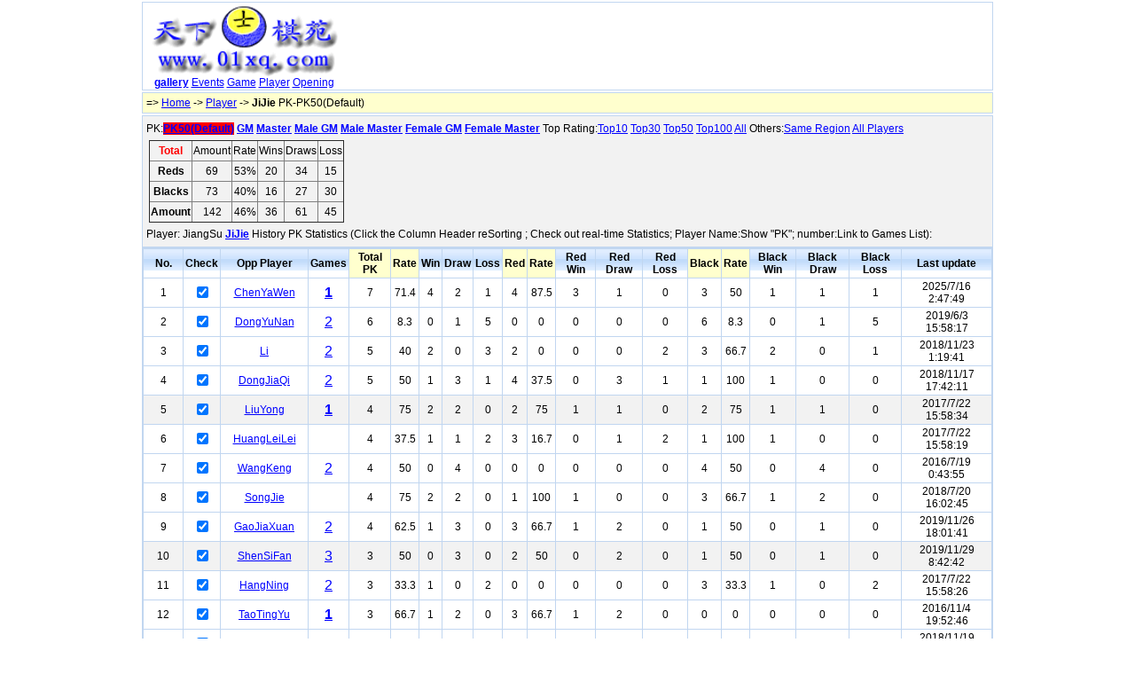

--- FILE ---
content_type: text/html; Charset=UTF-8
request_url: http://www.01xq.com/xqplayer/xqpk.asp?pid=5366
body_size: 27484
content:


<!DOCTYPE html PUBLIC "-//W3C//DTD XHTML 1.0 Transitional//EN" "http://www.w3.org/TR/xhtml1/DTD/xhtml1-transitional.dtd">
<html xmlns="http://www.w3.org/1999/xhtml">
<head>
  <meta http-equiv="content-type" content="text/html; charset=utf-8" />
  <title>JiJie PK-PK50(Default) - Xiangqi Player PK-XiangQi Database</title>
  <meta name="keywords" content="Player,JiJie,match,events,Championship,Tournament" />
  <meta name="description" content="JiJie PK-PK50(Default) - Xiangqi Player PK" />
  <style>
    body {font-family: 宋体,SimSun,Arial,Verdana,Helvetica,sans-serif;font-size:14px;color: #000000; margin: 0px auto; width: 960px; background-color:#ffffff; }
  a:link, a:active {color: #0000ff; text-decoration: underline;}
  a:visited {color: #0000ff;text-decoration: underline;}
  a:hover {color:#ff0000; text-decoration: none; }
  .headerth{font-weight:bold; solid #99BBE8;background: url('../Skin/header-bg.gif') repeat-x left -1px;}
  .bg1 {background: #f2f2f2 0% 50%}
  .bg2 {background: #ffffce 0% 50%}
  .bg3 {background: #d1e9e9 0% 50%}
  </style>
<script type="text/javascript"> 
  function go(tcidx,tnNewWindow){
  if (typeof(tnNewWindow)=="undefined" || tnNewWindow==1)
   { window.open("xqpk.asp?"+tcidx,"","");}
  else
   { window.location.href="xqpk.asp?"+tcidx}
  }

  function v(tnj){
    var total=0;
    var row = bpwPlayerPK.rows.length;
    var ochk = document.getElementsByTagName("input");
    for(var j=1;j<row;j++){if(ochk[j-1].checked) total+=(parseInt(bpwPlayerPK.rows[j].cells[tnj].innerText))}
    return total;
   }

  function t(){
    var a=[[0,0,0,0,0],[0,0,0,0,0],[0,0,0,0,0]];
    a[0][2]=v(11);
    a[0][3]=v(12);
    a[0][4]=v(13);
    a[1][2]=v(16);
    a[1][3]=v(17);
    a[1][4]=v(18);
    a[2][2]=v(6);
    a[2][3]=v(7);
    a[2][4]=v(8);

    for (var i=0;i<3;i++){
      a[i][0]=a[i][2]+a[i][3]+a[i][4];
      if (a[i][0]>0) a[i][1]=parseInt((a[i][2]+a[i][3]*0.5)*100/a[i][0])+"%";
     }
    var obj=bpwPlayerPKCount.rows;
    for (var i=0;i<3;i++){
      for (var j=0;j<5;j++){
        obj[i+1].cells[j+1].innerText = a[i][j];
       } 
     }
   }
</script>
  <script src="../Js/sorttable.js" type="text/javascript"></script>
</head>
<body>
    <div style="border:1px solid #c1d6f0;margin-top:2px;">
      
      <table border="0" cellpadding="0" cellspacing="0" width="100%" height="90"><tr><td width="230" align="center" style="font-size:12px;"><a href="http://www.01xq.com/"><img src="../images/01xq_logo_top.gif" width="218"  border="0" alt="XiangQi Database" /></a><br /><a href="http://www.01xq.com/photo/list.asp"><b>gallery</b></a> <a href="http://www.01xq.com/archives/">Events<a>
 <a href="http://www.01xq.com/e_game_list.asp">Game</a> 
 <a href="http://www.01xq.com/xqplayer/xqplist.asp">Player</a> <a href="http://www.01xq.com/xqopening/xqolist.asp">Opening</a></td> 
        <td width="730" valign="top" style="padding-top:8px">
        <script type="text/javascript"><!--
        google_ad_client = "pub-8843626587197175";
        /* 728x90, 创建于 11-6-28 */
        google_ad_slot = "7569618158";
        google_ad_width = 728;
        google_ad_height = 90;
//-->
</script>
<script type="text/javascript"
src="http://pagead2.googlesyndication.com/pagead/show_ads.js">
</script>
        </td>
      </tr>
      </table>

    </div>
      <div class="bg2" style="padding:4px; margin-top:2px;border:1px solid #c1d6f0;text-align:left;font-size:12px;">
        => <a href="http://www.01xq.com/">Home</a> -> <a href="xqplist.asp">Player</a> -> <b>JiJie</b> PK-PK50(Default) 
      </div>

  <div class="bg1" style="border:1px solid #c1d6f0;margin-top:2px;padding:4px;line-height:20px;font-size:12px;">
   PK:<b><a href="javascript:go('pid=5366',0)" style="BACKGROUND-COLOR: #ff0000">PK50(Default)</a> <a href="javascript:go('pid=5366&q=1',0)" >GM</a> <a href="javascript:go('pid=5366&q=2',0)" >Master</a> <a href="javascript:go('pid=5366&q=3',0)" >Male GM</a> <a href="javascript:go('pid=5366&q=4',0)" >Male Master</a> <a href="javascript:go('pid=5366&q=5',0)" >Female GM</a> <a href="javascript:go('pid=5366&q=6',0)" >Female Master</a>  </b>Top Rating:</b><a href="javascript:go('pid=5366&q=7',0)" >Top10</a> <a href="javascript:go('pid=5366&q=8',0)" >Top30</a> <a href="javascript:go('pid=5366&q=9',0)" >Top50</a> <a href="javascript:go('pid=5366&q=10',0)" >Top100</a> <a href="javascript:go('pid=5366&q=11',0)" >All</a>  </b>Others:</b><a href="javascript:go('pid=5366&q=12',0)" >Same Region</a> <a href="javascript:go('pid=5366&q=13',0)" >All Players</a> </b><br>
  <table border="0" width="100%">
  <tr>
  <td width="230">
    <table id="bpwPlayerPKCount" border="1" width="100%" style="border-collapse: collapse;text-align: center;">
     <!-- <tr><td class="bg2" colspan=6>Player JiangSu <b>JiJie</b> Statistics</td></tr>-->
      <tr height=18><td><b><font color="red">Total</font></b></td><td>Amount</td><td>Rate</td><td>Wins</td><td>Draws</td><td>Loss</td></tr>
      <tr height=18><td><b>Reds</b></td><td></td><td></td><td></td><td></td><td></td></tr>
      <tr height=18><td><b>Blacks</b></td><td></td><td></td><td></td><td></td><td></td></tr>
      <tr height=18><td><b>Amount</b></td><td></td><td></td><td></td><td></td><td></td></tr>
    </table>
  </td>
  <td><script type="text/javascript"><!--
google_ad_client = "pub-8843626587197175";
/* 728x90, 创建于 11-6-28 */
google_ad_slot = "7569618158";
google_ad_width = 728;
google_ad_height = 90;
//-->
</script>
<script type="text/javascript"
src="http://pagead2.googlesyndication.com/pagead/show_ads.js">
</script></td>
  </tr>
 </table>
Player: JiangSu <a href=xqplayer.asp?pid=5366><b>JiJie</b></a> History PK Statistics (Click the Column Header reSorting
; Check out real-time Statistics; Player Name:Show "PK"; number:Link to Games List):
   </div>

 <div style="padding:0px; margin-top:0px;border:1px solid #c1d6f0;text-align:left;font-size:12px;">
     <table id="bpwPlayerPK" rowclass=",,,,bg1" class="sortable" style="border-collapse: collapse;text-align: center;" cellSpacing="0" cellPadding="2" width="100%" valign="top" border="1" bordercolor="#c1d6f0" style="font-size:14px;">
       <tr height="22"><th class="sorttable_numeric headerth" width="40">No.</th><th class="headerth">Check</th><th class="headerth">Opp Player</th>
       <th class="sorttable_numeric headerth">Games</th><th class="sorttable_numeric headerth bg2">Total PK</th><th class="sorttable_numeric headerth bg2">Rate</th><th class="sorttable_numeric headerth">Win</th><th class="sorttable_numeric headerth">Draw</th><th class="sorttable_numeric headerth">Loss</th>
<th class="sorttable_numeric headerth bg2">Red</th><th class="sorttable_numeric headerth bg2">Rate</th><th class="sorttable_numeric headerth">Red Win</th><th class="sorttable_numeric headerth">Red Draw</th><th class="sorttable_numeric headerth">Red Loss</th>
<th class="sorttable_numeric headerth bg2">Black</th><th class="sorttable_numeric headerth bg2">Rate</th><th class="sorttable_numeric headerth">Black Win</th><th class="sorttable_numeric headerth">Black Draw</th><th class="sorttable_numeric headerth">Black Loss</th>
<th class="headerth">Last update</th>

<tr><td>1</td><td><input type="checkbox" onclick="t()" checked /></td><td><a href=xqpk.asp?pid=6120>ChenYaWen</a></td><td style="font-size:16px;color:#0000ff; text-decoration: underline;font-weight:bold;"><a href="http://www.01xq.com/e_game_view.asp?id=0250242B719877" target=_blank>1</a></td><td>7</td><td>71.4</td><td>4</td><td>2<td>1</td><td>4<td>87.5</td></td><td>3</td><td>1</td><td>0</td><td>3<td>50</td><td>1</td><td>1</td><td>1</td><td>2025/7/16 2:47:49</td>
</tr>
<tr><td>2</td><td><input type="checkbox" onclick="t()" checked /></td><td><a href=xqpk.asp?pid=6428>DongYuNan</a></td><td style="font-size:16px;"><a href=../xqgame/xqpgame.asp?pid=5366&opid=6428>2</a></td><td>6</td><td>8.3</td><td>0</td><td>1<td>5</td><td>0<td>0</td></td><td>0</td><td>0</td><td>0</td><td>6<td>8.3</td><td>0</td><td>1</td><td>5</td><td>2019/6/3 15:58:17</td>
</tr>
<tr><td>3</td><td><input type="checkbox" onclick="t()" checked /></td><td><a href=xqpk.asp?pid=113732>Li</a></td><td style="font-size:16px;"><a href=../xqgame/xqpgame.asp?pid=5366&opid=113732>2</a></td><td>5</td><td>40</td><td>2</td><td>0<td>3</td><td>2<td>0</td></td><td>0</td><td>0</td><td>2</td><td>3<td>66.7</td><td>2</td><td>0</td><td>1</td><td>2018/11/23 1:19:41</td>
</tr>
<tr><td>4</td><td><input type="checkbox" onclick="t()" checked /></td><td><a href=xqpk.asp?pid=6208>DongJiaQi</a></td><td style="font-size:16px;"><a href=../xqgame/xqpgame.asp?pid=5366&opid=6208>2</a></td><td>5</td><td>50</td><td>1</td><td>3<td>1</td><td>4<td>37.5</td></td><td>0</td><td>3</td><td>1</td><td>1<td>100</td><td>1</td><td>0</td><td>0</td><td>2018/11/17 17:42:11</td>
</tr>
<tr><td>5</td><td><input type="checkbox" onclick="t()" checked /></td><td><a href=xqpk.asp?pid=8917>LiuYong</a></td><td style="font-size:16px;color:#0000ff; text-decoration: underline;font-weight:bold;"><a href="http://www.01xq.com/e_game_view.asp?id=0050428A69B3B0" target=_blank>1</a></td><td>4</td><td>75</td><td>2</td><td>2<td>0</td><td>2<td>75</td></td><td>1</td><td>1</td><td>0</td><td>2<td>75</td><td>1</td><td>1</td><td>0</td><td>2017/7/22 15:58:34</td>
</tr>
<tr><td>6</td><td><input type="checkbox" onclick="t()" checked /></td><td><a href=xqpk.asp?pid=7243>HuangLeiLei</a></td><td style="font-size:16px;"></td><td>4</td><td>37.5</td><td>1</td><td>1<td>2</td><td>3<td>16.7</td></td><td>0</td><td>1</td><td>2</td><td>1<td>100</td><td>1</td><td>0</td><td>0</td><td>2017/7/22 15:58:19</td>
</tr>
<tr><td>7</td><td><input type="checkbox" onclick="t()" checked /></td><td><a href=xqpk.asp?pid=6119>WangKeng</a></td><td style="font-size:16px;"><a href=../xqgame/xqpgame.asp?pid=5366&opid=6119>2</a></td><td>4</td><td>50</td><td>0</td><td>4<td>0</td><td>0<td>0</td></td><td>0</td><td>0</td><td>0</td><td>4<td>50</td><td>0</td><td>4</td><td>0</td><td>2016/7/19 0:43:55</td>
</tr>
<tr><td>8</td><td><input type="checkbox" onclick="t()" checked /></td><td><a href=xqpk.asp?pid=5365>SongJie</a></td><td style="font-size:16px;"></td><td>4</td><td>75</td><td>2</td><td>2<td>0</td><td>1<td>100</td></td><td>1</td><td>0</td><td>0</td><td>3<td>66.7</td><td>1</td><td>2</td><td>0</td><td>2018/7/20 16:02:45</td>
</tr>
<tr><td>9</td><td><input type="checkbox" onclick="t()" checked /></td><td><a href=xqpk.asp?pid=7239>GaoJiaXuan</a></td><td style="font-size:16px;"><a href=../xqgame/xqpgame.asp?pid=5366&opid=7239>2</a></td><td>4</td><td>62.5</td><td>1</td><td>3<td>0</td><td>3<td>66.7</td></td><td>1</td><td>2</td><td>0</td><td>1<td>50</td><td>0</td><td>1</td><td>0</td><td>2019/11/26 18:01:41</td>
</tr>
<tr><td>10</td><td><input type="checkbox" onclick="t()" checked /></td><td><a href=xqpk.asp?pid=7247>ShenSiFan</a></td><td style="font-size:16px;"><a href=../xqgame/xqpgame.asp?pid=5366&opid=7247>3</a></td><td>3</td><td>50</td><td>0</td><td>3<td>0</td><td>2<td>50</td></td><td>0</td><td>2</td><td>0</td><td>1<td>50</td><td>0</td><td>1</td><td>0</td><td>2019/11/29 8:42:42</td>
</tr>
<tr><td>11</td><td><input type="checkbox" onclick="t()" checked /></td><td><a href=xqpk.asp?pid=3038>HangNing</a></td><td style="font-size:16px;"><a href=../xqgame/xqpgame.asp?pid=5366&opid=3038>2</a></td><td>3</td><td>33.3</td><td>1</td><td>0<td>2</td><td>0<td>0</td></td><td>0</td><td>0</td><td>0</td><td>3<td>33.3</td><td>1</td><td>0</td><td>2</td><td>2017/7/22 15:58:26</td>
</tr>
<tr><td>12</td><td><input type="checkbox" onclick="t()" checked /></td><td><a href=xqpk.asp?pid=8943>TaoTingYu</a></td><td style="font-size:16px;color:#0000ff; text-decoration: underline;font-weight:bold;"><a href="http://www.01xq.com/e_game_view.asp?id=00504492685CD8" target=_blank>1</a></td><td>3</td><td>66.7</td><td>1</td><td>2<td>0</td><td>3<td>66.7</td></td><td>1</td><td>2</td><td>0</td><td>0<td>0</td><td>0</td><td>0</td><td>0</td><td>2016/11/4 19:52:46</td>
</tr>
<tr><td>13</td><td><input type="checkbox" onclick="t()" checked /></td><td><a href=xqpk.asp?pid=6286>ZhangXiaoDi</a></td><td style="font-size:16px;"><a href=../xqgame/xqpgame.asp?pid=5366&opid=6286>2</a></td><td>3</td><td>66.7</td><td>1</td><td>2<td>0</td><td>2<td>75</td></td><td>1</td><td>1</td><td>0</td><td>1<td>50</td><td>0</td><td>1</td><td>0</td><td>2018/11/19 18:02:16</td>
</tr>
<tr><td>14</td><td><input type="checkbox" onclick="t()" checked /></td><td><a href=xqpk.asp?pid=1830>Liang YanTing</a></td><td style="font-size:16px;"><a href=../xqgame/xqpgame.asp?pid=5366&opid=1830>2</a></td><td>3</td><td>0</td><td>0</td><td>0<td>3</td><td>2<td>0</td></td><td>0</td><td>0</td><td>2</td><td>1<td>0</td><td>0</td><td>0</td><td>1</td><td>2019/11/29 12:17:49</td>
</tr>
<tr><td>15</td><td><input type="checkbox" onclick="t()" checked /></td><td><a href=xqpk.asp?pid=3841>ChenLiYuan</a></td><td style="font-size:16px;color:#0000ff; text-decoration: underline;font-weight:bold;"><a href="http://www.01xq.com/e_game_view.asp?id=005046927EABC9" target=_blank>1</a></td><td>3</td><td>50</td><td>1</td><td>1<td>1</td><td>0<td>0</td></td><td>0</td><td>0</td><td>0</td><td>3<td>50</td><td>1</td><td>1</td><td>1</td><td>2019/5/4 23:00:05</td>
</tr>
<tr><td>16</td><td><input type="checkbox" onclick="t()" checked /></td><td><a href=xqpk.asp?pid=118701>LiDanYang</a></td><td style="font-size:16px;color:#0000ff; text-decoration: underline;font-weight:bold;"><a href="http://www.01xq.com/e_game_view.asp?id=005047CD00217A" target=_blank>1</a></td><td>3</td><td>33.3</td><td>0</td><td>2<td>1</td><td>1<td>50</td></td><td>0</td><td>1</td><td>0</td><td>2<td>25</td><td>0</td><td>1</td><td>1</td><td>2019/11/29 18:40:43</td>
</tr>
<tr><td>17</td><td><input type="checkbox" onclick="t()" checked /></td><td><a href=xqpk.asp?pid=2264>Chen QingTing</a></td><td style="font-size:16px;"><a href=../xqgame/xqpgame.asp?pid=5366&opid=2264>2</a></td><td>3</td><td>16.7</td><td>0</td><td>1<td>2</td><td>3<td>16.7</td></td><td>0</td><td>1</td><td>2</td><td>0<td>0</td><td>0</td><td>0</td><td>0</td><td>2019/11/30 14:10:05</td>
</tr>
<tr><td>18</td><td><input type="checkbox" onclick="t()" checked /></td><td><a href=xqpk.asp?pid=6231>LiDan</a></td><td style="font-size:16px;"></td><td>3</td><td>66.7</td><td>2</td><td>0<td>1</td><td>1<td>100</td></td><td>1</td><td>0</td><td>0</td><td>2<td>50</td><td>1</td><td>0</td><td>1</td><td>2016/7/19 0:43:59</td>
</tr>
<tr><td>19</td><td><input type="checkbox" onclick="t()" checked /></td><td><a href=xqpk.asp?pid=6344>WuKeXin</a></td><td style="font-size:16px;color:#0000ff; text-decoration: underline;font-weight:bold;"><a href="http://www.01xq.com/e_game_view.asp?id=0050056446471A" target=_blank>1</a></td><td>3</td><td>33.3</td><td>0</td><td>2<td>1</td><td>2<td>50</td></td><td>0</td><td>2</td><td>0</td><td>1<td>0</td><td>0</td><td>0</td><td>1</td><td>2016/7/19 0:44:01</td>
</tr>
<tr><td>20</td><td><input type="checkbox" onclick="t()" checked /></td><td><a href=xqpk.asp?pid=111652>WangDuoDuo</a></td><td style="font-size:16px;"></td><td>3</td><td>66.7</td><td>1</td><td>2<td>0</td><td>2<td>75</td></td><td>1</td><td>1</td><td>0</td><td>1<td>50</td><td>0</td><td>1</td><td>0</td><td>2016/7/30 15:26:28</td>
</tr>
<tr><td>21</td><td><input type="checkbox" onclick="t()" checked /></td><td><a href=xqpk.asp?pid=5721>JiZhe</a></td><td style="font-size:16px;"></td><td>3</td><td>66.7</td><td>1</td><td>2<td>0</td><td>2<td>75</td></td><td>1</td><td>1</td><td>0</td><td>1<td>50</td><td>0</td><td>1</td><td>0</td><td>2016/7/19 0:43:51</td>
</tr>
<tr><td>22</td><td><input type="checkbox" onclick="t()" checked /></td><td><a href=xqpk.asp?pid=2738>SongXiao</a></td><td style="font-size:16px;color:#0000ff; text-decoration: underline;font-weight:bold;"><a href="http://www.01xq.com/e_game_view.asp?id=013007227EE0D9" target=_blank>1</a></td><td>3</td><td>50</td><td>0</td><td>3<td>0</td><td>2<td>50</td></td><td>0</td><td>2</td><td>0</td><td>1<td>50</td><td>0</td><td>1</td><td>0</td><td>2016/10/21 22:01:36</td>
</tr>
<tr><td>23</td><td><input type="checkbox" onclick="t()" checked /></td><td><a href=xqpk.asp?pid=7248>WangZiHan</a></td><td style="font-size:16px;color:#0000ff; text-decoration: underline;font-weight:bold;"><a href="http://www.01xq.com/e_game_view.asp?id=04427901C33791" target=_blank>1</a></td><td>3</td><td>50</td><td>1</td><td>1<td>1</td><td>2<td>75</td></td><td>1</td><td>1</td><td>0</td><td>1<td>0</td><td>0</td><td>0</td><td>1</td><td>2019/6/6 10:24:44</td>
</tr>
<tr><td>24</td><td><input type="checkbox" onclick="t()" checked /></td><td><a href=xqpk.asp?pid=3033>WangWenJun</a></td><td style="font-size:16px;color:#0000ff; text-decoration: underline;font-weight:bold;"><a href="http://www.01xq.com/e_game_view.asp?id=0132121B4A23D6" target=_blank>1</a></td><td>3</td><td>33.3</td><td>0</td><td>2<td>1</td><td>0<td>0</td></td><td>0</td><td>0</td><td>0</td><td>3<td>33.3</td><td>0</td><td>2</td><td>1</td><td>2018/7/20 16:03:56</td>
</tr>
<tr><td>25</td><td><input type="checkbox" onclick="t()" checked /></td><td><a href=xqpk.asp?pid=4110>ShaoRuLingBing</a></td><td style="font-size:16px;"><a href=../xqgame/xqpgame.asp?pid=5366&opid=4110>2</a></td><td>3</td><td>0</td><td>0</td><td>0<td>3</td><td>0<td>0</td></td><td>0</td><td>0</td><td>0</td><td>3<td>0</td><td>0</td><td>0</td><td>3</td><td>2016/11/4 13:10:12</td>
</tr>
<tr><td>26</td><td><input type="checkbox" onclick="t()" checked /></td><td><a href=xqpk.asp?pid=2228>Li YueChuan</a></td><td style="font-size:16px;"></td><td>3</td><td>33.3</td><td>1</td><td>0<td>2</td><td>0<td>0</td></td><td>0</td><td>0</td><td>0</td><td>3<td>33.3</td><td>1</td><td>0</td><td>2</td><td>2016/7/20 11:54:45</td>
</tr>
<tr><td>27</td><td><input type="checkbox" onclick="t()" checked /></td><td><a href=xqpk.asp?pid=6714>WuWenHui</a></td><td style="font-size:16px;color:#0000ff; text-decoration: underline;font-weight:bold;"><a href="http://www.01xq.com/e_game_view.asp?id=005044F949714D" target=_blank>1</a></td><td>2</td><td>50</td><td>0</td><td>2<td>0</td><td>1<td>50</td></td><td>0</td><td>1</td><td>0</td><td>1<td>50</td><td>0</td><td>1</td><td>0</td><td>2016/11/7 12:05:06</td>
</tr>
<tr><td>28</td><td><input type="checkbox" onclick="t()" checked /></td><td><a href=xqpk.asp?pid=114053>ChenYan</a></td><td style="font-size:16px;"></td><td>2</td><td>50</td><td>1</td><td>0<td>1</td><td>0<td>0</td></td><td>0</td><td>0</td><td>0</td><td>2<td>50</td><td>1</td><td>0</td><td>1</td><td>2014/7/30 10:03:36</td>
</tr>
<tr><td>29</td><td><input type="checkbox" onclick="t()" checked /></td><td><a href=xqpk.asp?pid=0269>Wang SiYuan</a></td><td style="font-size:16px;color:#0000ff; text-decoration: underline;font-weight:bold;"><a href="http://www.01xq.com/e_game_view.asp?id=005046946E47A7" target=_blank>1</a></td><td>2</td><td>25</td><td>0</td><td>1<td>1</td><td>2<td>25</td></td><td>0</td><td>1</td><td>1</td><td>0<td>0</td><td>0</td><td>0</td><td>0</td><td>2018/11/21 17:53:04</td>
</tr>
<tr><td>30</td><td><input type="checkbox" onclick="t()" checked /></td><td><a href=xqpk.asp?pid=6136>LuHuiZhong</a></td><td style="font-size:16px;"></td><td>2</td><td>75</td><td>1</td><td>1<td>0</td><td>1<td>100</td></td><td>1</td><td>0</td><td>0</td><td>1<td>50</td><td>0</td><td>1</td><td>0</td><td>2016/7/19 0:43:56</td>
</tr>
<tr><td>31</td><td><input type="checkbox" onclick="t()" checked /></td><td><a href=xqpk.asp?pid=113737>ZhangJin</a></td><td style="font-size:16px;"><a href=../xqgame/xqpgame.asp?pid=5366&opid=113737>2</a></td><td>2</td><td>100</td><td>2</td><td>0<td>0</td><td>2<td>100</td></td><td>2</td><td>0</td><td>0</td><td>0<td>0</td><td>0</td><td>0</td><td>0</td><td>2018/11/19 11:55:32</td>
</tr>
<tr><td>32</td><td><input type="checkbox" onclick="t()" checked /></td><td><a href=xqpk.asp?pid=113736>XieWenYa</a></td><td style="font-size:16px;"></td><td>2</td><td>50</td><td>0</td><td>2<td>0</td><td>2<td>50</td></td><td>0</td><td>2</td><td>0</td><td>0<td>0</td><td>0</td><td>0</td><td>0</td><td>2016/7/21 17:26:33</td>
</tr>
<tr><td>33</td><td><input type="checkbox" onclick="t()" checked /></td><td><a href=xqpk.asp?pid=2257>Xu Yan</a></td><td style="font-size:16px;color:#0000ff; text-decoration: underline;font-weight:bold;"><a href="http://www.01xq.com/e_game_view.asp?id=0250185D27E76B" target=_blank>1</a></td><td>2</td><td>75</td><td>1</td><td>1<td>0</td><td>1<td>50</td></td><td>0</td><td>1</td><td>0</td><td>1<td>100</td><td>1</td><td>0</td><td>0</td><td>2015/7/17 21:44:30</td>
</tr>
<tr><td>34</td><td><input type="checkbox" onclick="t()" checked /></td><td><a href=xqpk.asp?pid=0256>Wang Qing</a></td><td style="font-size:16px;color:#0000ff; text-decoration: underline;font-weight:bold;"><a href="http://www.01xq.com/e_game_view.asp?id=005044B32906EB" target=_blank>1</a></td><td>2</td><td>25</td><td>0</td><td>1<td>1</td><td>0<td>0</td></td><td>0</td><td>0</td><td>0</td><td>2<td>25</td><td>0</td><td>1</td><td>1</td><td>2016/11/5 19:14:33</td>
</tr>
<tr><td>35</td><td><input type="checkbox" onclick="t()" checked /></td><td><a href=xqpk.asp?pid=0918>Liu Yu</a></td><td style="font-size:16px;"></td><td>2</td><td>0</td><td>0</td><td>0<td>2</td><td>2<td>0</td></td><td>0</td><td>0</td><td>2</td><td>0<td>0</td><td>0</td><td>0</td><td>0</td><td>2016/7/14 13:05:03</td>
</tr>
<tr><td>36</td><td><input type="checkbox" onclick="t()" checked /></td><td><a href=xqpk.asp?pid=5041>LangQi</a></td><td style="font-size:16px;"></td><td>2</td><td>50</td><td>0</td><td>2<td>0</td><td>2<td>50</td></td><td>0</td><td>2</td><td>0</td><td>0<td>0</td><td>0</td><td>0</td><td>0</td><td>2014/7/29 2:44:36</td>
</tr>
<tr><td>37</td><td><input type="checkbox" onclick="t()" checked /></td><td><a href=xqpk.asp?pid=0755>Zhu ShuYi</a></td><td style="font-size:16px;"></td><td>2</td><td>25</td><td>0</td><td>1<td>1</td><td>1<td>50</td></td><td>0</td><td>1</td><td>0</td><td>1<td>0</td><td>0</td><td>0</td><td>1</td><td>2014/8/24 17:38:31</td>
</tr>
<tr><td>38</td><td><input type="checkbox" onclick="t()" checked /></td><td><a href=xqpk.asp?pid=1336>Chen WenAn</a></td><td style="font-size:16px;"></td><td>2</td><td>100</td><td>2</td><td>0<td>0</td><td>2<td>100</td></td><td>2</td><td>0</td><td>0</td><td>0<td>0</td><td>0</td><td>0</td><td>0</td><td>2016/11/28 13:14:15</td>
</tr>
<tr><td>39</td><td><input type="checkbox" onclick="t()" checked /></td><td><a href=xqpk.asp?pid=6287>TangSiNan</a></td><td style="font-size:16px;color:#0000ff; text-decoration: underline;font-weight:bold;"><a href="http://www.01xq.com/e_game_view.asp?id=005046575D60D3" target=_blank>1</a></td><td>2</td><td>25</td><td>0</td><td>1<td>1</td><td>0<td>0</td></td><td>0</td><td>0</td><td>0</td><td>2<td>25</td><td>0</td><td>1</td><td>1</td><td>2018/11/23 11:26:15</td>
</tr>
<tr><td>40</td><td><input type="checkbox" onclick="t()" checked /></td><td><a href=xqpk.asp?pid=7236>JiangQianYi</a></td><td style="font-size:16px;"></td><td>2</td><td>0</td><td>0</td><td>0<td>2</td><td>1<td>0</td></td><td>0</td><td>0</td><td>1</td><td>1<td>0</td><td>0</td><td>0</td><td>1</td><td>2016/7/19 0:44:10</td>
</tr>
<tr><td>41</td><td><input type="checkbox" onclick="t()" checked /></td><td><a href=xqpk.asp?pid=5038>LiAng</a></td><td style="font-size:16px;"></td><td>2</td><td>75</td><td>1</td><td>1<td>0</td><td>0<td>0</td></td><td>0</td><td>0</td><td>0</td><td>2<td>75</td><td>1</td><td>1</td><td>0</td><td>2015/7/17 21:46:15</td>
</tr>
<tr><td>42</td><td><input type="checkbox" onclick="t()" checked /></td><td><a href=xqpk.asp?pid=6121>YanJiaYao</a></td><td style="font-size:16px;"></td><td>2</td><td>25</td><td>0</td><td>1<td>1</td><td>1<td>50</td></td><td>0</td><td>1</td><td>0</td><td>1<td>0</td><td>0</td><td>0</td><td>1</td><td>2016/7/19 0:43:56</td>
</tr>
<tr><td>43</td><td><input type="checkbox" onclick="t()" checked /></td><td><a href=xqpk.asp?pid=5918>FuYanBo</a></td><td style="font-size:16px;"></td><td>2</td><td>50</td><td>0</td><td>2<td>0</td><td>1<td>50</td></td><td>0</td><td>1</td><td>0</td><td>1<td>50</td><td>0</td><td>1</td><td>0</td><td>2016/7/19 0:43:52</td>
</tr>
<tr><td>44</td><td><input type="checkbox" onclick="t()" checked /></td><td><a href=xqpk.asp?pid=0159>Dang GuoLei</a></td><td style="font-size:16px;"><a href=../xqgame/xqpgame.asp?pid=5366&opid=0159>2</a></td><td>2</td><td>0</td><td>0</td><td>0<td>2</td><td>1<td>0</td></td><td>0</td><td>0</td><td>1</td><td>1<td>0</td><td>0</td><td>0</td><td>1</td><td>2019/11/26 11:37:29</td>
</tr>
<tr><td>45</td><td><input type="checkbox" onclick="t()" checked /></td><td><a href=xqpk.asp?pid=114273>ShaoYuJie</a></td><td style="font-size:16px;color:#0000ff; text-decoration: underline;font-weight:bold;"><a href="http://www.01xq.com/e_game_view.asp?id=04427988882D0A" target=_blank>1</a></td><td>2</td><td>100</td><td>2</td><td>0<td>0</td><td>2<td>100</td></td><td>2</td><td>0</td><td>0</td><td>0<td>0</td><td>0</td><td>0</td><td>0</td><td>2019/6/4 10:21:41</td>
</tr>
<tr><td>46</td><td><input type="checkbox" onclick="t()" checked /></td><td><a href=xqpk.asp?pid=3028>FangYe</a></td><td style="font-size:16px;"></td><td>2</td><td>25</td><td>0</td><td>1<td>1</td><td>1<td>50</td></td><td>0</td><td>1</td><td>0</td><td>1<td>0</td><td>0</td><td>0</td><td>1</td><td>2018/12/16 10:16:19</td>
</tr>
<tr><td>47</td><td><input type="checkbox" onclick="t()" checked /></td><td><a href=xqpk.asp?pid=1261>Shi FengLan</a></td><td style="font-size:16px;"><a href=../xqgame/xqpgame.asp?pid=5366&opid=1261>2</a></td><td>2</td><td>100</td><td>2</td><td>0<td>0</td><td>0<td>0</td></td><td>0</td><td>0</td><td>0</td><td>2<td>100</td><td>2</td><td>0</td><td>0</td><td>2019/6/4 18:03:25</td>
</tr>
<tr><td>48</td><td><input type="checkbox" onclick="t()" checked /></td><td><a href=xqpk.asp?pid=9951>MengFanPin</a></td><td style="font-size:16px;"></td><td>2</td><td>25</td><td>0</td><td>1<td>1</td><td>1<td>0</td></td><td>0</td><td>0</td><td>1</td><td>1<td>50</td><td>0</td><td>1</td><td>0</td><td>2016/7/19 0:44:27</td>
</tr>
<tr><td>49</td><td><input type="checkbox" onclick="t()" checked /></td><td><a href=xqpk.asp?pid=1525>Pan Pan</a></td><td style="font-size:16px;"><a href=../xqgame/xqpgame.asp?pid=5366&opid=1525>2</a></td><td>2</td><td>75</td><td>1</td><td>1<td>0</td><td>1<td>100</td></td><td>1</td><td>0</td><td>0</td><td>1<td>50</td><td>0</td><td>1</td><td>0</td><td>2018/11/17 12:15:44</td>
</tr>
<tr><td>50</td><td><input type="checkbox" onclick="t()" checked /></td><td><a href=xqpk.asp?pid=2943>HeHanLu</a></td><td style="font-size:16px;color:#0000ff; text-decoration: underline;font-weight:bold;"><a href="http://www.01xq.com/e_game_view.asp?id=0050449C3DAAC2" target=_blank>1</a></td><td>2</td><td>25</td><td>0</td><td>1<td>1</td><td>1<td>50</td></td><td>0</td><td>1</td><td>0</td><td>1<td>0</td><td>0</td><td>0</td><td>1</td><td>2018/7/20 16:04:19</td>
</tr>

</table>
</div>
 <div style="border:1px solid #c1d6f0;margin-top:2px;">

 <table cellSpacing="6" cellPadding="6" width="100%" border="0" valign="top">
<td align="middle" style="font-size:12px;">
Powered By“BPW V1.82”Stdhj-打虎将。 &nbsp;Copyright © 2011 <a href="http://www.01xq.com/" target="_blank">01xq.com</a></td>
</tr>
</table>
  <div style="display:none;">
      <script language="javascript" src="http://www.01xq.com/TJ.js"></script>
  </div>

  </div> 
<script type="text/javascript">t();</script>  

</body>
</html>






--- FILE ---
content_type: text/html; charset=utf-8
request_url: https://www.google.com/recaptcha/api2/aframe
body_size: 258
content:
<!DOCTYPE HTML><html><head><meta http-equiv="content-type" content="text/html; charset=UTF-8"></head><body><script nonce="pAYf1BFSlxJ4HyGPlcKnww">/** Anti-fraud and anti-abuse applications only. See google.com/recaptcha */ try{var clients={'sodar':'https://pagead2.googlesyndication.com/pagead/sodar?'};window.addEventListener("message",function(a){try{if(a.source===window.parent){var b=JSON.parse(a.data);var c=clients[b['id']];if(c){var d=document.createElement('img');d.src=c+b['params']+'&rc='+(localStorage.getItem("rc::a")?sessionStorage.getItem("rc::b"):"");window.document.body.appendChild(d);sessionStorage.setItem("rc::e",parseInt(sessionStorage.getItem("rc::e")||0)+1);localStorage.setItem("rc::h",'1768550582086');}}}catch(b){}});window.parent.postMessage("_grecaptcha_ready", "*");}catch(b){}</script></body></html>